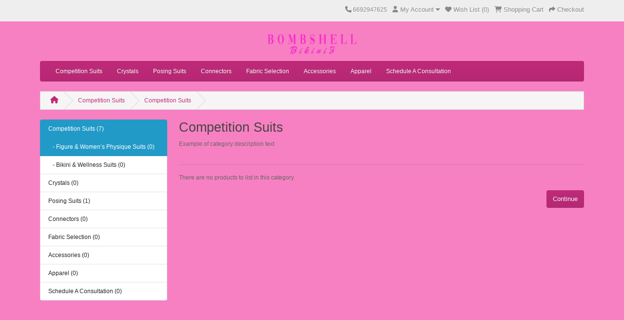

--- FILE ---
content_type: text/html; charset=utf-8
request_url: https://bombshellbikiniz.com/index.php?route=product/category&language=en-gb&path=20_59
body_size: 1937
content:
<!DOCTYPE html>
<html dir="ltr" lang="en">
<head>
  <meta charset="UTF-8"/>
  <meta name="viewport" content="width=device-width, initial-scale=1">
  <meta http-equiv="X-UA-Compatible" content="IE=edge">
  <title>Figure &amp; Women’s Physique Suits</title>
  <base href="https://bombshellbikiniz.com/"/>
      <script src="catalog/view/javascript/jquery/jquery-3.7.1.min.js" type="text/javascript"></script>
  <link href="catalog/view/stylesheet/bootstrap.css" type="text/css" rel="stylesheet" media="screen"/>
  <link href="catalog/view/stylesheet/fonts/fontawesome/css/all.min.css" type="text/css" rel="stylesheet"/>
  <link href="catalog/view/stylesheet/stylesheet.css" type="text/css" rel="stylesheet"/>
  <script type="text/javascript" src="catalog/view/javascript/jquery/datetimepicker/moment.min.js"></script>
  <script type="text/javascript" src="catalog/view/javascript/jquery/datetimepicker/moment-with-locales.min.js"></script>
  <script type="text/javascript" src="catalog/view/javascript/jquery/datetimepicker/daterangepicker.js"></script>
  <link href="catalog/view/javascript/jquery/datetimepicker/daterangepicker.css" rel="stylesheet" type="text/css"/>
  <script src="catalog/view/javascript/common.js" type="text/javascript"></script>
          <link href="https://bombshellbikiniz.com/index.php?route=product/category&amp;language=en-gb&amp;path=20_59" rel="canonical"/>
    </head>
<body>
<div id="alert" class="toast-container position-fixed top-0 end-0 p-3"></div>
<nav id="top">
  <div class="container">
    <div class="nav float-start">
      <ul class="list-inline">
        <li class="list-inline-item"></li>
        <li class="list-inline-item"></li>
      </ul>
    </div>
    <div class="nav float-end">
      <ul class="list-inline">
        <li class="list-inline-item"><a href="https://bombshellbikiniz.com/index.php?route=information/contact&amp;language=en-gb"><i class="fa-solid fa-phone"></i></a> <span class="d-none d-md-inline">6692947625</span></li>
        <li class="list-inline-item">
          <div class="dropdown">
            <a href="" class="dropdown-toggle" data-bs-toggle="dropdown"><i class="fa-solid fa-user"></i> <span class="d-none d-md-inline">My Account</span> <i class="fa-solid fa-caret-down"></i></a>
            <ul class="dropdown-menu dropdown-menu-right">
                              <li><a href="https://bombshellbikiniz.com/index.php?route=account/register&amp;language=en-gb" class="dropdown-item">Register</a></li>
                <li><a href="https://bombshellbikiniz.com/index.php?route=account/login&amp;language=en-gb" class="dropdown-item">Login</a></li>
                          </ul>
          </div>
        </li>
        <li class="list-inline-item"><a href="https://bombshellbikiniz.com/index.php?route=account/wishlist&amp;language=en-gb" id="wishlist-total" title="Wish List (0)"><i class="fa-solid fa-heart"></i> <span class="d-none d-md-inline">Wish List (0)</span></a></li>
        <li class="list-inline-item"><a href="https://bombshellbikiniz.com/index.php?route=checkout/cart&amp;language=en-gb" title="Shopping Cart"><i class="fa-solid fa-cart-shopping"></i> <span class="d-none d-md-inline">Shopping Cart</span></a></li>
        <li class="list-inline-item"><a href="https://bombshellbikiniz.com/index.php?route=checkout/checkout&amp;language=en-gb" title="Checkout"><i class="fa-solid fa-share"></i> <span class="d-none d-md-inline">Checkout</span></a></li>
      </ul>
    </div>
  </div>
</nav>
<header>
  <div class="container">
    <div class="row">
      <div style="text-align: center;">
        <div id="logo">
                      <a href="https://bombshellbikiniz.com/index.php?route=common/home&amp;language=en-gb"><img src="https://bombshellbikiniz.com/image/catalog/BZ_5_BLACK_2_WORD.png" title="Bombshell BikiniZ" alt="Bombshell BikiniZ" class="img-fluid"/></a>
                  </div>
      </div>
    </div>
  </div>
</header>
<main>
    <div class="container">
    <nav id="menu" class="navbar navbar-expand-lg navbar-light bg-primary">
      <div id="category" class="d-block d-sm-block d-lg-none">Categories</div>
      <button class="navbar-toggler" type="button" data-bs-toggle="collapse" data-bs-target="#narbar-menu"><i class="fa-solid fa-bars"></i></button>
      <div class="collapse navbar-collapse" id="narbar-menu">
        <ul class="nav navbar-nav">
                                    <li class="nav-item dropdown"><a href="https://bombshellbikiniz.com/index.php?route=product/category&amp;language=en-gb&amp;path=20" class="nav-link dropdown-toggle" data-bs-toggle="dropdown">Competition Suits</a>
                <div class="dropdown-menu">
                  <div class="dropdown-inner">
                                          <ul class="list-unstyled">
                                                  <li><a href="https://bombshellbikiniz.com/index.php?route=product/category&amp;language=en-gb&amp;path=20_59" class="nav-link">Figure &amp; Women’s Physique Suits (0)</a></li>
                                                  <li><a href="https://bombshellbikiniz.com/index.php?route=product/category&amp;language=en-gb&amp;path=20_26" class="nav-link">Bikini &amp; Wellness Suits (0)</a></li>
                                              </ul>
                                      </div>
                  <a href="https://bombshellbikiniz.com/index.php?route=product/category&amp;language=en-gb&amp;path=20" class="see-all">Show All Competition Suits</a>
                </div>
              </li>
                                                <li class="nav-item"><a href="https://bombshellbikiniz.com/index.php?route=product/category&amp;language=en-gb&amp;path=57" class="nav-link">Crystals</a></li>
                                                <li class="nav-item"><a href="https://bombshellbikiniz.com/index.php?route=product/category&amp;language=en-gb&amp;path=18" class="nav-link">Posing Suits</a></li>
                                                <li class="nav-item dropdown"><a href="https://bombshellbikiniz.com/index.php?route=product/category&amp;language=en-gb&amp;path=25" class="nav-link dropdown-toggle" data-bs-toggle="dropdown">Connectors</a>
                <div class="dropdown-menu">
                  <div class="dropdown-inner">
                                          <ul class="list-unstyled">
                                                  <li><a href="https://bombshellbikiniz.com/index.php?route=product/category&amp;language=en-gb&amp;path=25_31" class="nav-link">Back (0)</a></li>
                                                  <li><a href="https://bombshellbikiniz.com/index.php?route=product/category&amp;language=en-gb&amp;path=25_30" class="nav-link">Front (0)</a></li>
                                                  <li><a href="https://bombshellbikiniz.com/index.php?route=product/category&amp;language=en-gb&amp;path=25_32" class="nav-link">Side (0)</a></li>
                                              </ul>
                                      </div>
                  <a href="https://bombshellbikiniz.com/index.php?route=product/category&amp;language=en-gb&amp;path=25" class="see-all">Show All Connectors</a>
                </div>
              </li>
                                                <li class="nav-item"><a href="https://bombshellbikiniz.com/index.php?route=product/category&amp;language=en-gb&amp;path=17" class="nav-link">Fabric Selection</a></li>
                                                <li class="nav-item"><a href="https://bombshellbikiniz.com/index.php?route=product/category&amp;language=en-gb&amp;path=24" class="nav-link">Accessories</a></li>
                                                <li class="nav-item"><a href="https://bombshellbikiniz.com/index.php?route=product/category&amp;language=en-gb&amp;path=33" class="nav-link">Apparel</a></li>
                                                <li class="nav-item dropdown"><a href="https://bombshellbikiniz.com/index.php?route=product/category&amp;language=en-gb&amp;path=34" class="nav-link dropdown-toggle" data-bs-toggle="dropdown">Schedule A Consultation</a>
                <div class="dropdown-menu">
                  <div class="dropdown-inner">
                                          <ul class="list-unstyled">
                                                  <li><a href="https://bombshellbikiniz.com/index.php?route=product/category&amp;language=en-gb&amp;path=34_44" class="nav-link">test 1 (0)</a></li>
                                              </ul>
                                          <ul class="list-unstyled">
                                                  <li><a href="https://bombshellbikiniz.com/index.php?route=product/category&amp;language=en-gb&amp;path=34_47" class="nav-link">test 2 (0)</a></li>
                                              </ul>
                                          <ul class="list-unstyled">
                                                  <li><a href="https://bombshellbikiniz.com/index.php?route=product/category&amp;language=en-gb&amp;path=34_48" class="nav-link">test 3 (0)</a></li>
                                              </ul>
                                      </div>
                  <a href="https://bombshellbikiniz.com/index.php?route=product/category&amp;language=en-gb&amp;path=34" class="see-all">Show All Schedule A Consultation</a>
                </div>
              </li>
                              </ul>
      </div>
    </nav>
  </div>


<div id="product-category" class="container">
  <ul class="breadcrumb">
          <li class="breadcrumb-item"><a href="https://bombshellbikiniz.com/index.php?route=common/home&amp;language=en-gb"><i class="fas fa-home"></i></a></li>
          <li class="breadcrumb-item"><a href="https://bombshellbikiniz.com/index.php?route=product/category&amp;language=en-gb&amp;path=20">Competition Suits</a></li>
          <li class="breadcrumb-item"><a href="https://bombshellbikiniz.com/index.php?route=product/category&amp;language=en-gb&amp;path=20_59">Competition Suits</a></li>
      </ul>
  <div class="row"><aside id="column-left" class="col-3 d-none d-md-block">
    <div class="list-group mb-3">
            <a href="https://bombshellbikiniz.com/index.php?route=product/category&amp;language=en-gb&amp;path=20" class="list-group-item active">Competition Suits (7)</a>
                                    <a href="https://bombshellbikiniz.com/index.php?route=product/category&amp;language=en-gb&amp;path=20_59" class="list-group-item active">&nbsp;&nbsp;&nbsp;- Figure &amp; Women’s Physique Suits (0)</a>
                                        <a href="https://bombshellbikiniz.com/index.php?route=product/category&amp;language=en-gb&amp;path=20_26" class="list-group-item">&nbsp;&nbsp;&nbsp;- Bikini &amp; Wellness Suits (0)</a>
                                   <a href="https://bombshellbikiniz.com/index.php?route=product/category&amp;language=en-gb&amp;path=57" class="list-group-item">Crystals (0)</a>
           <a href="https://bombshellbikiniz.com/index.php?route=product/category&amp;language=en-gb&amp;path=18" class="list-group-item">Posing Suits (1)</a>
           <a href="https://bombshellbikiniz.com/index.php?route=product/category&amp;language=en-gb&amp;path=25" class="list-group-item">Connectors (0)</a>
           <a href="https://bombshellbikiniz.com/index.php?route=product/category&amp;language=en-gb&amp;path=17" class="list-group-item">Fabric Selection (0)</a>
           <a href="https://bombshellbikiniz.com/index.php?route=product/category&amp;language=en-gb&amp;path=24" class="list-group-item">Accessories (0)</a>
           <a href="https://bombshellbikiniz.com/index.php?route=product/category&amp;language=en-gb&amp;path=33" class="list-group-item">Apparel (0)</a>
           <a href="https://bombshellbikiniz.com/index.php?route=product/category&amp;language=en-gb&amp;path=34" class="list-group-item">Schedule A Consultation (0)</a>
      </div>

  </aside>

    <div id="content" class="col">
      <h2>Competition Suits</h2>
              <div class="row">
                                <div class="col-sm-10"><p>Example of category description text</p></div>
                  </div>
        <hr/>
                                <p>There are no products to list in this category.</p>
        <div class="text-end"><a href="https://bombshellbikiniz.com/index.php?route=common/home&amp;language=en-gb" class="btn btn-primary">Continue</a></div>
            </div>
    </div>
</div>
</main>
<footer>
  <div class="container">
    <div class="row">
      <div class="col-sm-3">
        <h5>Information</h5>
        <ul class="list-unstyled">
                      <li><a href="https://bombshellbikiniz.com/index.php?route=information/information&amp;language=en-gb&amp;information_id=2">Terms &amp; Conditions</a></li>
                      <li><a href="https://bombshellbikiniz.com/index.php?route=information/information&amp;language=en-gb&amp;information_id=4">Delivery Information</a></li>
                      <li><a href="https://bombshellbikiniz.com/index.php?route=information/information&amp;language=en-gb&amp;information_id=1">About Us</a></li>
                      <li><a href="https://bombshellbikiniz.com/index.php?route=information/information&amp;language=en-gb&amp;information_id=3">Privacy Policy</a></li>
                  </ul>
      </div>
      <div class="col-sm-3">
        <h5>Customer Service</h5>
        <ul class="list-unstyled">
          <li><a href="https://bombshellbikiniz.com/index.php?route=information/contact&amp;language=en-gb">Contact Us</a></li>
          <li><a href="https://bombshellbikiniz.com/index.php?route=account/returns.add&amp;language=en-gb">Returns</a></li>
                    <li><a href="https://bombshellbikiniz.com/index.php?route=information/sitemap&amp;language=en-gb">Site Map</a></li>
        </ul>
      </div>
      <div class="col-sm-3">
        <h5>Extras</h5>
        <ul class="list-unstyled">
          <li><a href="https://bombshellbikiniz.com/index.php?route=product/manufacturer&amp;language=en-gb">Brands</a></li>
          <li><a href="https://bombshellbikiniz.com/index.php?route=checkout/voucher&amp;language=en-gb">Gift Certificates</a></li>
                      <li><a href="https://bombshellbikiniz.com/index.php?route=account/affiliate&amp;language=en-gb">Affiliate</a></li>
                    <li><a href="https://bombshellbikiniz.com/index.php?route=product/special&amp;language=en-gb">Specials</a></li>
        </ul>
      </div>
      <div class="col-sm-3">
        <h5>My Account</h5>
        <ul class="list-unstyled">
          <li><a href="https://bombshellbikiniz.com/index.php?route=account/account&amp;language=en-gb">My Account</a></li>
          <li><a href="https://bombshellbikiniz.com/index.php?route=account/order&amp;language=en-gb">Order History</a></li>
          <li><a href="https://bombshellbikiniz.com/index.php?route=account/wishlist&amp;language=en-gb">Wish List</a></li>
          <li><a href="https://bombshellbikiniz.com/index.php?route=account/newsletter&amp;language=en-gb">Newsletter</a></li>
        </ul>
      </div>
    </div>
    <hr>
    <p>Powered By <a href="https://www.bombshellbikiniz.com">Bombshell BikiniZ</a><br/> &copy; 2015-2026</p>
    <!--
OpenCart is open source software and you are free to remove the powered by OpenCart if you want, but its generally accepted practise to make a small donation.
Please donate via PayPal to donate@opencart.com
//-->
  </div>
</footer>

<script src="catalog/view/javascript/bootstrap/js/bootstrap.bundle.min.js" type="text/javascript"></script>
</body></html>

